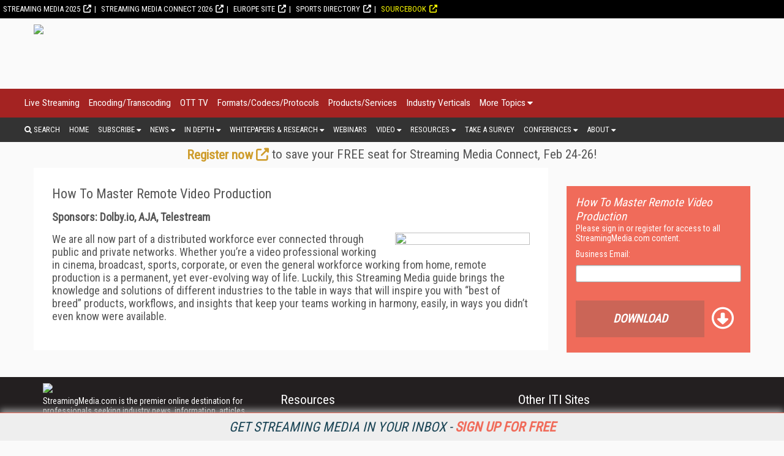

--- FILE ---
content_type: text/html; charset=utf-8
request_url: https://www.streamingmedia.com/SuperGuides/12355-How-To-Master-Remote-Video-Production.htm?utm_campaign=generateView&utm_source=rightsidebar&utm_medium=webpage&utm_content=text
body_size: 10277
content:



<!DOCTYPE html>

<html>
<head><title>
	How To Master Remote Video Production
</title><meta charset="utf-8" /><meta name="viewport" content="width=device-width, height=device-height, initial-scale=1.0, user-scalable=0, minimum-scale=1.0, maximum-scale=1.0" /><meta name="theme-color" content="#333333" /><link rel="stylesheet" href="https://use.fontawesome.com/releases/v5.0.13/css/all.css" integrity="sha384-DNOHZ68U8hZfKXOrtjWvjxusGo9WQnrNx2sqG0tfsghAvtVlRW3tvkXWZh58N9jp" crossorigin="anonymous" /><link rel="stylesheet" href="https://cdn.jsdelivr.net/npm/@fortawesome/fontawesome-free@6.4.2/css/all.css" />
    <script src="https://use.fontawesome.com/13ebcdf3dd.js"></script>
	<!-- Google tag (gtag.js) -->
<script async src="https://www.googletagmanager.com/gtag/js?id=G-97PEDY7QMK"></script>
<script>
  window.dataLayer = window.dataLayer || [];
  function gtag(){dataLayer.push(arguments);}
  gtag('js', new Date());

  gtag('config', 'G-97PEDY7QMK');
</script>

    <!-- Global site tag (gtag.js) - Google Analytics -->
    <script async src="https://www.googletagmanager.com/gtag/js?id=UA-13073004-2"></script>
    <script defer>
        window.dataLayer = window.dataLayer || [];
        function gtag() { dataLayer.push(arguments); }
        gtag('js', new Date());

        gtag('config', 'UA-13073004-2');
    </script>


    <link rel="stylesheet" href="//fonts.googleapis.com/css?family=Roboto|Roboto+Condensed|Oswald" />
<script async="async" src="https://www.googletagservices.com/tag/js/gpt.js"></script>
<script>
    var googletag = googletag || {};
    googletag.cmd = googletag.cmd || [];
</script>

<script>

    googletag.cmd.push(function () {

        var mapping = googletag.sizeMapping()
            .addSize([0, 0], [320, 50])
            .addSize([1057, 200], [728, 90]).build();

        var mapping1 = googletag.sizeMapping()
            .addSize([0, 0], [300, 250])
            .addSize([700, 200], [970, 250]).build();



        googletag.defineSlot('/1067009/StreamingMedia-SmallBoxes', [300, 250], 'div-gpt-ad-1541523286597-0').addService(googletag.pubads());
        googletag.defineSlot('/1067009/StreamingMedia-SmallBoxes-Article', [300, 250], 'div-gpt-ad-1541523286597-1').addService(googletag.pubads());
        googletag.defineSlot('/1067009/StreamingMedia-SmallBoxes-HomePage', [300, 250], 'div-gpt-ad-1541523286597-2').addService(googletag.pubads());
        googletag.defineSlot('/1067009/StreamingMedia-Leaderboards', [728, 90], 'div-gpt-ad-1541523286597-3').defineSizeMapping(mapping).addService(googletag.pubads());
        googletag.defineSlot('/1067009/StreamingMedia-Leaderboards-2', [728, 90], 'div-gpt-ad-1541523286597-4').defineSizeMapping(mapping).addService(googletag.pubads());
        googletag.defineSlot('/1067009/StreamingMedia-300x100-1', [300, 100], 'div-gpt-ad-1541523286597-5').addService(googletag.pubads());
        googletag.defineSlot('/1067009/StreamingMedia-300x100-2', [300, 100], 'div-gpt-ad-1541523286597-6').addService(googletag.pubads());
        googletag.defineSlot('/1067009/StreamingMedia-300x100-3', [300, 100], 'div-gpt-ad-1541523286597-7').addService(googletag.pubads());
        googletag.defineSlot('/1067009/StreamingMedia-300x100-4', [300, 100], 'div-gpt-ad-1541523286597-8').addService(googletag.pubads());
        googletag.defineSlot('/1067009/StreamingMedia-300x100-5', [300, 100], 'div-gpt-ad-1541523286597-9').addService(googletag.pubads());
        googletag.defineSlot('/1067009/StreamingMedia-300x100-6', [300, 100], 'div-gpt-ad-1610995301185-0').addService(googletag.pubads());
        googletag.defineSlot('/1067009/StreamingMedia-300x100-7', [300, 100], 'div-gpt-ad-1618866787087-0').addService(googletag.pubads());
        googletag.defineSlot('/1067009/StreamingMedia-Billboard', [970, 250], 'div-gpt-ad-1569599331675-0').defineSizeMapping(mapping1).addService(googletag.pubads());

        googletag.defineSlot('/1067009/StreamingMedia-640x640', [640, 480], 'div-gpt-ad-1563376606160-0').defineSizeMapping(mapping1).addService(googletag.pubads());

       

        googletag.defineOutOfPageSlot('/1067009/StreamingMedia-Interstitial', 'div-gpt-ad-1541523286597-10').addService(googletag.pubads());
        googletag.pubads().enableSingleRequest();
        googletag.pubads().collapseEmptyDivs();
        
        
        googletag.enableServices();
    });
</script>

    <link href="/issues-styles?v=xECE_zD0elr7mdjhKkHdF8gNJ4kQZ3L810kC5Kcg92g1" rel="stylesheet"/>

    <link href="/download-styles?v=ldYkbzsK2HDRrr6TvSrJbu1vCmAtmDSNvopHde6PjjM1" rel="stylesheet"/>

<link rel="alternate" type="application/rss+xml" title="Streaming Media Magazine Feed" href="http://feeds.feedburner.com/StreamingMediaMagazine-AllArticles/" />
<!-- ** Start Meta **-->
<meta http-equiv="Content-Type" content="text/html; charset=utf-8" />
<meta http-equiv="content-language" content="en-US" />
<meta name="title" content="How To Master Remote Video Production">
<meta name="description" content="We are all now part of a distributed workforce ever connected through public and private networks. Whether you're a video professional working in cinema, broadcast, sports, corporate, or even the general workforce working from home, remote production is a permanent, yet ever-evolving way of life. Luckily, this Streaming Media guide brings the knowledge and solutions of different industries to the table in ways that will inspire you with 'best of breed' products, workflows, and insights that keep your teams working in harmony, easily, in ways you didn't even know were available. ">
<link rel="canonical" href="https://www.streamingmedia.com/SuperGuides/12355-How-To-Master-Remote-Video-Production.htm"/>
<link rel="image_src" href="https://dzceab466r34n.cloudfront.net/Images/IssueImages/150481-GUIDE_Remote-Production-ORG.png"/>
<!-- ** End Meta ** -->

<!-- ** Start Open Graph Meta **-->
<meta property="og:type" content="article"/>
<meta property="og:title" content="How To Master Remote Video Production"/>
<meta property="og:description" content="We are all now part of a distributed workforce ever connected through public and private networks. Whether you're a video professional working in cinema, broadcast, sports, corporate, or even the general workforce working from home, remote production is a permanent, yet ever-evolving way of life. Luckily, this Streaming Media guide brings the knowledge and solutions of different industries to the table in ways that will inspire you with 'best of breed' products, workflows, and insights that keep your teams working in harmony, easily, in ways you didn't even know were available. "/>
<meta property="og:url" content="https://www.streamingmedia.com/SuperGuides/12355-How-To-Master-Remote-Video-Production.htm"/>
<meta property="og:image" content="https://dzceab466r34n.cloudfront.net/Images/IssueImages/150481-GUIDE_Remote-Production-ORG.png"/>
<meta property="fb:admins" content="1448114697"/>
<meta property="fb:admins" content="1398034021"/>
<meta property="fb:app_id" content="119574181444909"/>
<meta property="og:locale" content="en_US"/>
<meta property="og:site_name" content="Streaming Media Magazine"/>
<meta property="article:publisher" content="https://www.facebook.com/StreamingMedia/"/>
<!-- ** End Open Graph Meta ** -->
<link href="/site-styles?v=ZxBOwEcwvLIFHxxGTsiFuk3Mv7ykQVWZxTdqrEg2VZs1" rel="stylesheet"/>
</head>
<body>
	
    
    <form method="post" action="/SuperGuides/12355-How-To-Master-Remote-Video-Production.htm?utm_campaign=generateView&amp;utm_source=rightsidebar&amp;utm_medium=webpage&amp;utm_content=text" onsubmit="javascript:return WebForm_OnSubmit();" id="ctl01">
<div class="aspNetHidden">
<input type="hidden" name="__EVENTTARGET" id="__EVENTTARGET" value="" />
<input type="hidden" name="__EVENTARGUMENT" id="__EVENTARGUMENT" value="" />
<input type="hidden" name="__VIEWSTATE" id="__VIEWSTATE" value="DkqMmVGYlsQ+QG9F81aCsmcJe9JAEDlrcjsE3QZUDDYE9hzKBxpo3thTc92FEjVCgbXIuzCafA5FhX6sTg8mLOAbBD09yuGFtYW2uXyl328=" />
</div>

<script type="text/javascript">
//<![CDATA[
var theForm = document.forms['ctl01'];
if (!theForm) {
    theForm = document.ctl01;
}
function __doPostBack(eventTarget, eventArgument) {
    if (!theForm.onsubmit || (theForm.onsubmit() != false)) {
        theForm.__EVENTTARGET.value = eventTarget;
        theForm.__EVENTARGUMENT.value = eventArgument;
        theForm.submit();
    }
}
//]]>
</script>


<script src="/WebResource.axd?d=pynGkmcFUV13He1Qd6_TZNSjitj777X_RWlPvJu6_ttiSTLkSTp6nBT0cNOlfO362gsq5HU70mkCvPFlag7evg2&amp;t=638901392248157332" type="text/javascript"></script>


<script src="/scripts/jquery-3.3.1.min.js" type="text/javascript"></script>
<script src="/WebResource.axd?d=x2nkrMJGXkMELz33nwnakBjrYpSpDUEXm3RTRRm6LtkcwDBdbxvHZ_sgjd9BePLI18IDSZdULJpgdPdDqmhJVYh8b_BJ_CMLUEnnVStVby41&amp;t=638901392248157332" type="text/javascript"></script>
<script type="text/javascript">
//<![CDATA[
function WebForm_OnSubmit() {
if (typeof(ValidatorOnSubmit) == "function" && ValidatorOnSubmit() == false) return false;
return true;
}
//]]>
</script>

<div class="aspNetHidden">

	<input type="hidden" name="__VIEWSTATEGENERATOR" id="__VIEWSTATEGENERATOR" value="28C48020" />
	<input type="hidden" name="__EVENTVALIDATION" id="__EVENTVALIDATION" value="VAnsaQKywNtxy8XAqLy70wh7rhHBIIbxRXlQShbufD5K3VTBEfqtLzWi0LonV9wN8iKGi3sFXJ7jErtILrdaMYanMMyBat0yNanqubyxEjdCyQ+CEPx+NO1deNn5w/nDYykUqZyT7iqkFCJsJi2RdxUROsKdzKRZnVs/3EwYeP4HzhT5+exNLDkRSA+aFXuDU+09kk9FY7M1s67VTMv0IA==" />
</div>
        <div class="menu_secondary_top">
<ul>
<li><a href="https://www.streamingmedia.com/2025" target="_blank" rel="noopener">Streaming Media 2025</a></li>
<li><a href="https://www.streamingmedia.com/Conferences/Connect2026/" target="_blank" rel="noopener" title="Streaming Media Connect 2026">Streaming Media Connect 2026</a></li>
<!--<li><a href="http://www.streamingmedia.com/Conferences/East2023" target="_blank" rel="noopener">Streaming Media East</a></li>--> <!--<li><a href="http://www.contentdeliverysummit.com" target="_blank" rel="noopener">Content Delivery Summit</a></li>--> <!--<li><a href="http://streamingmedia.com/west" target="_blank" rel="noopener">Streaming Media West</a></li>-->
<li><a href="http://www.streamingmediaglobal.com/" target="_blank" rel="noopener">Europe Site</a></li>
<!--<li><a href="//www.streamingmedia.com/Producer/" target="_blank" rel="noopener">Producer</a></li>-->
<li><a href="https://www.streamingmedia.com/Sports/" target="_blank" rel="noopener">Sports Directory</a></li>
<li><a href="https://www.streamingmedia.com/Sourcebook/" target="_blank" rel="noopener" style="color: yellow;">Sourcebook</a></li>
<!--<li><a href="https://www.streamingmedia.com/Readers-Choice" target="_blank" rel="noopener" style="color: yellow;">Readers' Choice Awards</a></li>--></ul>
</div>
        <div id="NewsletterSticky_pnlNewsletterSticky" class="subscribe_newsletter_sticky">
	
    
    <div class="subscribe_newsletter_sticky_detail">
    <a href="/Newsletters/Default.aspx" style="color: #1a4455;">Get Streaming Media in your inbox - <span style="color: #f06b5a;font-weight: 700;">Sign up for free</span></a>
    </div>
<!--    <div class="subscribe_newsletter_sticky_form">
        <div class="form">
            <input type="email" id="txtSignupEmail" placeholder="Enter Email Address"><input type="button" id="btnEmailSubmit" value="GO">
        </div>
    </div>
-->
    <!-- <div class="subscribe_newsletter_sticky_close"><i class="fa fa-times" aria-hidden="true"></i></div> -->

</div>

        <header>
            <div class="logo">
                <a href="/Default.aspx">
                    <img src="https://dzceab466r34n.cloudfront.net/StreamingMedia/TemplateImages/SM-Logo.svg" /></a>
            </div>
            <div class="advertisement ad_leaderboard">
                <div id="div-gpt-ad-1541523286597-3">
	
    <script type="text/javascript">
        googletag.cmd.push(function () { googletag.display('div-gpt-ad-1541523286597-3'); });
    </script>

</div>

            </div>
        </header>
        <button class="menu_mobile_btn"><span>toggle menu</span></button>
<div class="menu_main_wrap"><nav class="menu_main_container menu_topics">
<ul class="menu_main">
<li><a title="Live Streaming" href="/Categories/Live-Streaming_578.aspx">Live Streaming</a></li>
<li><a href="/Categories/Encoding-Transcoding_422.aspx" title="Encoding/Transcoding">Encoding/Transcoding</a></li>
<li><a href="/Categories/OTT-TV_430.aspx" title="OTT TV">OTT TV</a></li>
<li><a href="/Categories/Formats-Codecs-Protocols_429.aspx" title="Formats/Codecs/Protocols">Formats/Codecs/Protocols</a></li>
<!--<li><a title="Streaming Media Producer" href="//www.streamingmedia.com/Producer/">Streaming Media Producer</a></li>-->
<li><a title="Products/Services" href="/Categories/Topics.aspx">Products/Services</a></li>
<li><a title="Industry Verticals" href="/Categories/Industries.aspx">Industry Verticals</a></li>
<li><a href="#">More Topics</a>
<ul class="sub-menu">
<li><a href="/Categories/Analytics_603.aspx" title="Analytics">Analytics</a></li>
<li><a href="/Categories/Cloud-Video_604.aspx" title="Cloud Video">Cloud Video</a></li>
<li><a href="/Categories/Streaming-Music_432.aspx" title="Streaming Music">Streaming Music</a></li>
<li><a href="/Categories/Sports-eSports_602.aspx" title="Sports/eSports">Sports/eSports</a></li>
<li><a title="Video Advertising" href="/Categories/Video-Advertising_427.aspx">Video Advertising</a></li>
<li><a href="/Categories/Content-Protection_428.aspx" title="Content Protection">Content Protection</a></li>
<li><a href="/Categories/Video-Production_421.aspx" title="Video Production">Video Production</a></li>
<li><a title="Mobile Video" href="/Categories/Mobile-Video_431.aspx">Mobile Video</a></li>
<li><a href="/Categories/Content-Delivery-Networks-CDN_419.aspx" title="Content Delivery Networks/CDN">Content Delivery Networks/CDN</a></li>
<li><a href="/Categories/Legal-Issues_436.aspx" title="Legal Issues">Legal Issues</a></li>
<li><a href="/Categories/VR-AR-MR_589.aspx" title="VR/AR/MR">VR/AR/MR</a></li>
<li><a title="Products/Services" href="/Categories/Topics.aspx">Products/Services</a></li>
<li><a title="Industry Verticals" href="/Categories/Industries.aspx">Industry Verticals</a></li>
</ul>
</li>
</ul>
</nav><nav class="menu_main_container menu_other">
<ul class="menu_main">
<li class="search"><a><i class="fa fa-search" aria-hidden="true"></i>&nbsp;Search</a>
<div class="search_box"><input id="txtSearch" type="text" placeholder="press enter/return to search" /></div>
</li>
<li><a href="/">Home</a></li>
<li><a href="#">Subscribe</a>
<ul class="sub-menu">
<li><a href="/Subscribe" title="Magazine">Magazine</a></li>
<li><a href="/Newsletters" title="Online Video Newsletter">Newsletters</a></li>
<li><a href="https://www.streamingmedia.com/Newsletters/SportsXtra.aspx" title="Live Sports Streaming Xtra">NEW! Live Sports Streaming Xtra</a></li>
<li><a href="https://www.streamingmedia.com/Newsletters/CTVXtra.aspx" title="CTV Strategy Xtra">NEW! CTV Strategy Xtra</a></li>
<li><a href="/Current_Issue" title="Download Current Issue">Download Current Issue</a></li>
<li><a href="/Previous_Issue" title="Previous Issues">Previous Issues</a></li>
<li><a href="/About/RSS" title="RSS Feeds">RSS Feeds</a></li>
</ul>
</li>
<li><a href="#">News</a>
<ul class="sub-menu">
<li><a title="Online Video News" href="/OnlineVideoNews">Online Video News</a></li>
<li><a title="Industry Announcements" href="/PressRelease">Industry Announcements</a></li>
</ul>
</li>
<li><a href="#">In Depth</a>
<ul class="sub-menu">
<li><a href="/Articles/Features" title="Streaming Media Features">Features</a></li>
<li><a href="/Articles/What_Is" title="What Is... Streaming Media">What Is...</a></li>
<li><a href="/Articles/Spotlights" title="Spotlights">Spotlights</a></li>
<li><a title="Video Short Cuts" href="/Articles/Short-Cuts">Video Short Cuts</a></li>
<li><a href="/Articles/Blog" title="Streaming Media Blog">Blog</a></li>
<li><a href="/Articles/Columns" title="Streaming Media Magazine Columns">Columns</a></li>
</ul>
</li>
<li><a href="#" title="Whitepapers and Research">Whitepapers &amp; Research</a>
<ul class="sub-menu">
<li><a href="/Streaming-Media-Guides" title="Streaming Media Guides">Streaming Media Guides</a></li>
<li><a href="/IndustryWhitepapers" title="Industry Whitepapers">Industry Whitepapers</a></li>
<li><a href="/Research" title="Research Reports">Research Reports</a></li>
</ul>
</li>
<li><a title="Webinars" href="/Webinars">Webinars</a></li>
<li><a href="#">Video</a>
<ul class="sub-menu">
<li><a title="Latest Conference Videos" href="https://www.streamingmedia.com/videos">Latest Conference Videos</a></li>
<li><a title="Video Tutorials" href="/Tutorials">Video Tutorials</a></li>
<li><a title="Video Short Cuts" href="/Articles/Short-Cuts">Video Short Cuts</a></li>
</ul>
</li>
<li><a href="#">Resources</a>
<ul class="sub-menu">
<li><a href="/Current_Issue" title="Current Issue">Current Issue</a></li>
<li><a href="/Previous_Issue" title="Previous Issues">Previous Issues</a></li>
<li><a href="/Sports" title="Streaming Media Sports Supplier Directory">Streaming Media Sports Supplier Directory</a></li>
<li><a href="/Sourcebook" title="Streaming Media Directory and Sourcebook">Streaming Media Directory and Sourcebook</a></li>
<li><a href="/Readers-Choice">Readers Choice Awards</a></li>
<li><a href="/Articles/Editorial/Featured-Articles/Streaming-Medias-Trendsetting-Products-and-Services-of-2023-159036.aspx">Trendsetting Products</a></li>
<li><a href="/PressRelease">Industry Announcements</a></li>
</ul>
</li>
<li><a title="Surveys" href="/Surveys">Take a Survey</a></li>
<li><a href="#">Conferences</a>
<ul class="sub-menu">
<li><a href="https://www.streamingmedia.com/Conferences/Connect2026/" target="_blank" rel="noopener" title="Streaming Media Connect 2026">Streaming Media Connect 2026 </a></li>
<li><a href="https://www.streamingmedia.com/2025" target="_blank" rel="noopener" title="Streaming Media 2025">Streaming Media 2025</a></li>
<!--<li><a href="http://www.streamingmedia.com/Conferences/East2023" target="_blank" rel="noopener" title="Streaming Media East">Streaming Media East</a></li>
<li><a href="http://www.contentdeliverysummit.com" target="_blank" rel="noopener" title="Content Delivery Summit">Content Delivery Summit</a></li>
<li><a href="http://streamingmedia.com/west" target="_blank" rel="noopener" title="Streaming Media West">Streaming Media West</a></li>
<li><a href="http://www.streaming-forum.com" target="_blank" rel="noopener" title="Streaming Forum">Streaming Forum</a></li>--> <!--<li><a href="http://www.livestreamingsummit.com" target="_blank" rel="noopener" title="Live Streaming Summit">Live Streaming Summit</a></li>--> <!--<li><a href="https://www.streamingmedia.com/Conferences/East2020/OTTSummit.aspx" target="_blank" rel="noopener" title="OTT Summit">OTT Summit</a></li>--> <!--<li><a href="https://www.streamingmedia.com/Conferences/East2020/EsportsStreamingSummit.aspx" target="_blank" rel="noopener" title="Esports &amp; Sports Streaming Summit">Esports &amp; Sports Streaming Summit</a></li>--> <!--<li><a href="https://www.streamingmedia.com/Conferences/East2020/VES.aspx" target="_blank" rel="noopener" title="Video Engineering &amp; Technology Summit"><span>Video Engineering &amp; Technology Summit</span></a></li>-->
<li><a href="/Conferences/" target="_blank" rel="noopener" title="Past Conferences"><span>Past Conferences</span></a></li>
</ul>
</li>
<li><a href="#">About</a>
<ul class="sub-menu"><!-- <li><a title="What Is Streaming?" href="/About/What_Is_Streaming">What Is Streaming?</a></li> -->
<li><a title="About Streaming Media" href="/About/About_Us">About Us</a></li>
<li><a title="Contact Streaming Media" href="/About/Contact_Us">Contact Us</a></li>
<li><a title="How To Advertise in Streaming Media" href="/About/How_To_Advertise">How To Advertise</a></li>
<li><a title="Streaming Media Sourcebook" href="/About/Sourcebook">Sourcebook</a></li>
<li><a title="Streaming Media Media Kits" href="/About/How_To_Advertise">Media Kits</a></li>
<li><a title="Editorial Calendar" href="https://www.streamingmedia.com/Editorial-Calendar">Editorial Calendar</a></li>
<li><a title="Editorial Submissions" href="/About/Editorial_Submissions">Editorial Submissions</a></li>
<li><a title="Reprints" href="/Files/Download/Reprints" target="_blank" rel="noopener">Reprints</a></li>
<li><a title="Press Release Submissions" href="/PressRelease/AddPressRelease.aspx">Press Release Submissions</a></li>
</ul>
</li>
</ul>
</nav></div>
        
        <div class="marketing_menu">
            <!--SURVEY--><!--<div class="container" style="text-align: center; line-height: 24px;"><strong><a href="https://srvy.pro/2ZH4UEQ/" target="_blank" rel="noopener">Take the State of Streaming Survey &amp; You Could Win an Apple Watch or a $100 gift card.</a></strong></div>--> <!--NEWSLETTER--> <!--<div class="container" style="text-align: center;"><a href="https://www.streamingmedia.com/Newsletters/"><strong>Stay up-to-date on everything streaming - Subscribe to Streaming Media Xtra today!</strong></a></div>--> <!--EVENT-->
<div class="container" style="text-align: center;"><strong><a href="https://secure.infotoday.com/RegForms/StreamingConnect/?Priority=TXT" target="_blank" rel="noopener">Register now</a></strong>&nbsp;to save your FREE seat for Streaming Media Connect, Feb 24-26!</div>
<!--AWARDS--><!--
<div class="container" style="text-align: center;"><strong>LAST DAY! Streaming Media Readers' Choice Award nominations close at midnight. <a href="https://www.streamingmedia.com/readers-choice" target="_blank" rel="noopener">Submit Your Nominees Now!</a></strong></div>-->
        </div>
        <div class="wrapper">
            
    <section class="issues">
        <div class="issues_wrapper">
            <div class="issue_body">
                <h3>
                    How To Master Remote Video Production</h3>
                <p>
                    <span style="font-weight:bold;">Sponsors: Dolby.io, AJA, Telestream<br />
                </p>

                <img id="MainContentPlaceHolder_imgIssueID" src="https://dzceab466r34n.cloudfront.net/Images/IssueImages/150481-GUIDE_Remote-Production-ORG.png" />
                <p><div class="page" title="Page 2"><div class="section"><div class="layoutArea"><div class="column"><p><span>We are all now part of a distributed workforce ever connected through public and private networks. Whether you&rsquo;re a video professional working in cinema, broadcast, sports, corporate, or even the general workforce working from home, remote production is a permanent, yet ever-evolving way of life. Luckily, this </span><span>Streaming Media </span><span>guide brings the knowledge and solutions of different industries to the table in ways that will inspire you with &ldquo;best of breed&rdquo; </span><span>products, workflows, and insights that keep your teams working in harmony, </span><span>easily, in ways you didn&rsquo;t even know were available. </span></p></div></div></div></div></p>

            </div>
        </div>
        
<div class="sidebar">
    <div id="MainContentPlaceHolder_DownloadRegister_pnlBox" class="login_box">
	
        <input type="hidden" name="ctl00$MainContentPlaceHolder$DownloadRegister$hfIssueID" id="MainContentPlaceHolder_DownloadRegister_hfIssueID" value="12355" />
        <input type="hidden" name="ctl00$MainContentPlaceHolder$DownloadRegister$hfWebinarID" id="MainContentPlaceHolder_DownloadRegister_hfWebinarID" />
        <input type="hidden" name="ctl00$MainContentPlaceHolder$DownloadRegister$hfSourceCode" id="MainContentPlaceHolder_DownloadRegister_hfSourceCode" />
        <span id="MainContentPlaceHolder_DownloadRegister_litTitle">How To Master Remote Video Production</span>
        
            <div>
                <label>Please sign in or register for access to all StreamingMedia.com content.</label>
            </div>
            <div style="padding: 10px 0;">
                <label for="MainContentPlaceHolder_DownloadRegister_txtEmailAddress">Business Email:</label>
            </div>
            <div>
                <input name="ctl00$MainContentPlaceHolder$DownloadRegister$txtEmailAddress" type="email" autocomplete="off" id="MainContentPlaceHolder_DownloadRegister_txtEmailAddress" style="width:100%;" /><span data-val-controltovalidate="MainContentPlaceHolder_DownloadRegister_txtEmailAddress" data-val-focusOnError="t" data-val-errormessage="E-mail address is required." data-val-display="Dynamic" id="MainContentPlaceHolder_DownloadRegister_ctl01" class="valError" data-val="true" data-val-evaluationfunction="RequiredFieldValidatorEvaluateIsValid" data-val-initialvalue="" style="display:none;">E-mail address is required.</span><span data-val-controltovalidate="MainContentPlaceHolder_DownloadRegister_txtEmailAddress" data-val-focusOnError="t" data-val-errormessage="Valid e-mail is required." data-val-display="Dynamic" id="MainContentPlaceHolder_DownloadRegister_ctl02" class="valError" data-val="true" data-val-evaluationfunction="RegularExpressionValidatorEvaluateIsValid" data-val-validationexpression="([a-zA-Z0-9_.+-]+@[a-zA-Z0-9-]+\.[a-zA-Z0-9-.]+$)" style="display:none;">Valid e-mail is required.</span>
            </div>
        
        
        <div id="MainContentPlaceHolder_DownloadRegister_pnlButtonType" class="login_btn">
		
            <a id="MainContentPlaceHolder_DownloadRegister_btnLoginBtn" href="javascript:WebForm_DoPostBackWithOptions(new WebForm_PostBackOptions(&quot;ctl00$MainContentPlaceHolder$DownloadRegister$btnLoginBtn&quot;, &quot;&quot;, true, &quot;&quot;, &quot;&quot;, false, true))">Download<span><i class="far fa-arrow-alt-circle-down"></i></span></a>
        
	</div>
        
    
</div>
</div>

    </section>

        </div>
        <footer>
            <div class="footer_wrapper">
<div id="address" class="footer_section">
<div><a href="/default.aspx"> <img src="https://dzceab466r34n.cloudfront.net/StreamingMedia/TemplateImages/smLogoWhite.svg" /></a></div>
<p><span>StreamingMedia.com is the premier online destination for professionals seeking industry news, information, articles, directories and services.</span></p>
<p>All Content Copyright &copy; 2009 - 2025<br /><a href="http://www.infotoday.com" target="_blank" rel="noopener">Information Today Inc. </a></p>
<div style="width: 300px; margin: 10px auto; text-align: center; display: inline-block;">
<div style="display: inline;"><a href="http://www.facebook.com/StreamingMedia" target="_new" rel="noopener"><img id="Streaming Media on Facebook" style="border: 0px solid; width: 32px; height: 32px;" src="https://dzceab466r34n.cloudfront.net/images_nl/sw/32x32_Circle_49_FB.png" alt="Streaming Media on Facebook" /></a></div>
<div style="display: inline;"><a href="https://www.instagram.com/streamingmediamag/" target="_new" rel="noopener"><img id="Streaming Media on Instagram" style="border: 0px solid; width: 32px; height: 32px;" src="https://dzceab466r34n.cloudfront.net/images_nl/sw/32x32_Circle_49_IG.png" alt="Streaming Media on Instagram" /></a></div>
<div style="display: inline;"><a href="http://twitter.com/StreamingMedia" target="_new" rel="noopener"><img id="Streaming Media on Twitter" style="border: 0px solid; width: 32px; height: 32px;" src="https://dzceab466r34n.cloudfront.net/Images/OtherImages/160917-X-Logo-ORG.png" alt="Streaming Media on X" /></a></div>
<div style="display: inline;"><a href="https://www.linkedin.com/groups/2972181/" target="_new" rel="noopener"><img id="Streaming Media on LinkedIn" style="border: 0px solid; width: 32px; height: 32px;" src="https://dzceab466r34n.cloudfront.net/images_nl/sw/32x32_Circle_49_LI.png" alt="Streaming Media on LinkedIn" /></a></div>
<div style="display: inline;"><a href="http://www.youtube.com/user/streamingmediavideo" target="_new" rel="noopener"><img id="Streaming Media on YouTube" style="border: 0px solid; width: 32px; height: 32px;" src="https://dzceab466r34n.cloudfront.net/images_nl/sw/32x32_Circle_49_YT.png" alt="Streaming Media on YouTube" /></a></div>
</div>
<p>Streaming Media Magazine<br />143 Old Marlton Pike<br />Medford, NJ 08055<br />(609) 654-6266</p>
<p><a href="http://www.infotoday.com/privacy.shtml" target="_blank" rel="noopener">PRIVACY/COOKIES POLICY</a></p>
</div>
<div id="resources" class="footer_section">
<h2>Resources</h2>
<ul>
<li><a href="/">Home</a></li>
<li><a href="/Previous_Issue" title="SM Magazine"><em>SM</em>&nbsp;Magazine</a></li>
<li><a href="/Previous_Issue" title="Digital Editions (PDF Download)"><em>SM</em> Digital Editions (PDF Download)</a></li>
<li><a href="https://www.youtube.com/streamingmediavideo" title="Conference Videos">Conference Videos</a></li>
<li><a href="/Tutorials" title="Video Tutorials">Video Tutorials</a></li>
<li><a href="/Newsletters" title="Newsletters">Streaming Media Xtra</a></li>
<li><a href="/Categories/Topics.aspx" title="Products/Services Topics">Streaming Media Topic Centers</a></li>
<li><a href="/Categories/Industries.aspx" title="Industry Verticals">Streaming Media Industry Verticals</a></li>
<li><a href="/Streaming-Media-Guides" title="Streaming Media Guides">Streaming Media Guides</a></li>
<li><a href="/ReadersChoice" title="Readers Choice Awards">Readers Choice</a></li>
<li><a href="/Sourcebook" title="Sourcebook">Sourcebook</a></li>
<li><a href="/OnlineVideoNews" title="Online Video News">Online Video News</a></li>
<li><a href="/Articles/Spotlights" title="Industry Spotlights">Spotlights</a></li>
<li><a href="/About/About_Us" title="About Us">About StreamingMedia.com</a></li>
<li><a href="/About/Contact_Us" title="Contact Us">Contact Us</a></li>
</ul>
</div>
<div id="otherSites" class="footer_section">
<h2>Other ITI Sites</h2>
<ul>
<li><a href="http://www.dbta.com/" target="_new">Database Trends and Applications</a></li>
<li><a href="https://www.destinationcrm.com/" target="_new">DestinationCRM</a></li>
<li><a href="https://www.enterpriseaiworld.com/" target="_new">Enterprise AI World</a></li>
<li><a href="http://www.faulkner.com/" target="_new">Faulkner Information Services</a></li>
<li><a href="http://www.InfoToday.com/" target="_new">InfoToday.com</a></li>
<li><a href="http://www.InfoToday.eu/" target="_new">InfoToday Europe</a></li>
<li><a href="http://www.kmworld.com/" target="_new">KMWorld</a></li>
<li><a href="http://www.infotoday.com/cilmag/" target="_new">Online Searcher</a></li>
<li><a href="http://www.SmartCustomerService.com/" target="_new">Smart Customer Service</a></li>
<li><a href="http://www.speechtechmag.com/" target="_new">Speech Technology</a></li>
<li><a href="http://europe.streamingmedia.com/" target="_new">Streaming Media Europe</a></li>
<li><a href="http://www.streamingmedia.com/producer" target="_new">Streaming Media Producer</a></li>
<li><a href="http://www.UnisphereResearch.com/" target="_new">Unisphere Research</a></li>
</ul>
</div>
<p><br />&nbsp;<br />&nbsp;<br />&nbsp;<br />&nbsp;<br />&nbsp;</p>
</div>
        </footer>
    </form>
    <div id="div-gpt-ad-1541523286597-10">
	
    <script type="text/javascript">
        googletag.cmd.push(function () { googletag.display('div-gpt-ad-1541523286597-10'); });
    </script>

</div>

    <script type="text/javascript" src="/js-scripts?v=gJuZerWoF9bloJ5YsN2h_ic24WgeqaHHOlPMKiAksZY1"></script>

    <script defer type="text/javascript" src="/custom-scripts?v=s-C-Qezq-dTk6bK4PaXfRESFa8-wxN0_AahfJv60L2Y1"></script>

    
    
    <script defer type="text/javascript" src="//s7.addthis.com/js/300/addthis_widget.js#pubid=itisharing"></script>


</body>
</html>


--- FILE ---
content_type: text/html; charset=utf-8
request_url: https://www.google.com/recaptcha/api2/aframe
body_size: 264
content:
<!DOCTYPE HTML><html><head><meta http-equiv="content-type" content="text/html; charset=UTF-8"></head><body><script nonce="6hUcibNhpDgTcj0hSOgBiA">/** Anti-fraud and anti-abuse applications only. See google.com/recaptcha */ try{var clients={'sodar':'https://pagead2.googlesyndication.com/pagead/sodar?'};window.addEventListener("message",function(a){try{if(a.source===window.parent){var b=JSON.parse(a.data);var c=clients[b['id']];if(c){var d=document.createElement('img');d.src=c+b['params']+'&rc='+(localStorage.getItem("rc::a")?sessionStorage.getItem("rc::b"):"");window.document.body.appendChild(d);sessionStorage.setItem("rc::e",parseInt(sessionStorage.getItem("rc::e")||0)+1);localStorage.setItem("rc::h",'1769661023099');}}}catch(b){}});window.parent.postMessage("_grecaptcha_ready", "*");}catch(b){}</script></body></html>

--- FILE ---
content_type: text/css; charset=utf-8
request_url: https://www.streamingmedia.com/issues-styles?v=xECE_zD0elr7mdjhKkHdF8gNJ4kQZ3L810kC5Kcg92g1
body_size: 817
content:
.issues{display:table}.issues .issue_body{display:inline-block;margin:0 30px 30px 0;background:#fff;padding:30px;position:relative}@media screen and (max-width:960px){.issues .issue_body{margin:0;padding:15px 0}}.issues .issue_body .current_issue_cover{width:100%;height:auto;margin:0 0 30px 0}.issues .issue_body h1{margin:0 0 30px 0}.issues .issue_body h2{color:#22789d;font-size:2.2em;border-bottom:solid 1px #22789d;margin:0;padding:0 0 15px 0}.issues .issue_body h3,.issues .issue_body h4{font-size:2.2em;margin:0;padding:0}.issues .issue_body p{font-size:1.8em;margin:15px 0}.issues .issue_body p.current_issue_article_title{font-size:1.9em}.issues .issue_body p.current_issue_excerpt{font-style:italic;border-bottom:solid 1px #eee;padding:0 0 30px 0}@media screen and (max-width:960px){.issues .issue_body p.current_issue_excerpt{padding:0 0 15px 0}}.issues .issue_body ul{margin-left:25px}.issues .issue_body ul li{font-size:1.8em;list-style:disc;list-style-type:disc}.issues .issue_body>img{width:220px;float:right;height:100%;margin:0 0 15px 15px}@media screen and (max-width:690px){.issues .issue_body>img{float:none;display:block;margin:0 auto}}.issues_wrapper{display:table-cell}@media screen and (max-width:960px){.issues_wrapper{display:inline-block}}.article_grid{max-width:1200px;width:100%;background:#fff;display:inline-block;padding:15px 0;margin:0 0 15px 0}.article_grid_single{width:25%;float:left;margin:0 0 15px 0}.article_grid_single div img{width:100%;height:auto;padding:0 15px}.article_grid_single>.category_tag a{font-size:1.3em;text-transform:uppercase;color:#1a4455;display:block;padding:0 15px;margin:20px 0 0 0}.article_grid_single h3{font-size:2.1em;color:#333;display:block;margin:15px 0;padding:0 15px}.article_grid_single h4{font-size:1.5em;margin:15px 0;display:block;padding:0 15px}.article_grid_single p{font-size:1.5em;padding:0 15px}.article_grid_single>.article_meta{padding:0 15px}.article_grid_single:nth-child(4n+1){clear:both}@media screen and (max-width:960px){.article_grid_single{width:50%;margin:0 0 30px 0;padding:0 0 15px 0;border-bottom:solid 1px #ccc}.article_grid_single:nth-child(2n+1){clear:both}.article_grid_single:nth-last-child(-n+2){border:none;padding:0;margin:0}}@media screen and (max-width:690px){.article_grid_single{width:100%}.article_grid_single:nth-last-child(2){margin:0 0 30px 0;padding:0 0 15px 0;border-bottom:solid 1px #ccc}}.article_grid_single.small{width:12.5%;margin:0 0 10px}.article_grid_single.small h3{font-size:16px}.article_grid_single.small:nth-child(4n+1){clear:none}.article_grid_single.small:nth-child(8n+1){clear:both}@media screen and (max-width:960px){.article_grid_single.small{width:25%}.article_grid_single.small:nth-child(2n+1){clear:none}.article_grid_single.small:nth-child(8n+1){clear:none}.article_grid_single.small:nth-child(4n+1){clear:both}.article_grid_single.small:nth-last-child(-n+4){border:none;padding:0;margin:0}}@media screen and (max-width:690px){.article_grid_single.small{width:50%}.article_grid_single.small:nth-child(4n+1){clear:none}.article_grid_single.small:nth-child(2n+1){clear:both}.article_grid_single.small:nth-last-child(-n+4){margin:0 0 10px 0;padding:0 0 15px 0;border-bottom:solid 1px #ccc}.article_grid_single.small:nth-last-child(-n+2){border:none;padding:0;margin:0}}.article_grid_single.vertical{width:100%;display:table;border-bottom:solid 1px #cecece;padding-bottom:10px}.article_grid_single.vertical .article_meta{margin:15px 0;padding:0 15px}.article_grid_single.vertical .image{display:table-cell;width:25%}.article_grid_single.vertical .text{display:table-cell;width:75%}.article_grid_single.vertical:last-child{border-bottom:none}@media screen and (max-width:960px){.article_grid_single.vertical .image{width:50%}.article_grid_single.vertical .text{width:50%}}@media screen and (max-width:690px){.article_grid_single.vertical{display:inline-block}.article_grid_single.vertical .text{width:100%;display:block}.article_grid_single.vertical .image{width:100%;display:block}}.article_meta{text-transform:uppercase;font-size:1.3em;color:#999;display:block;margin:15px 0 0 0}